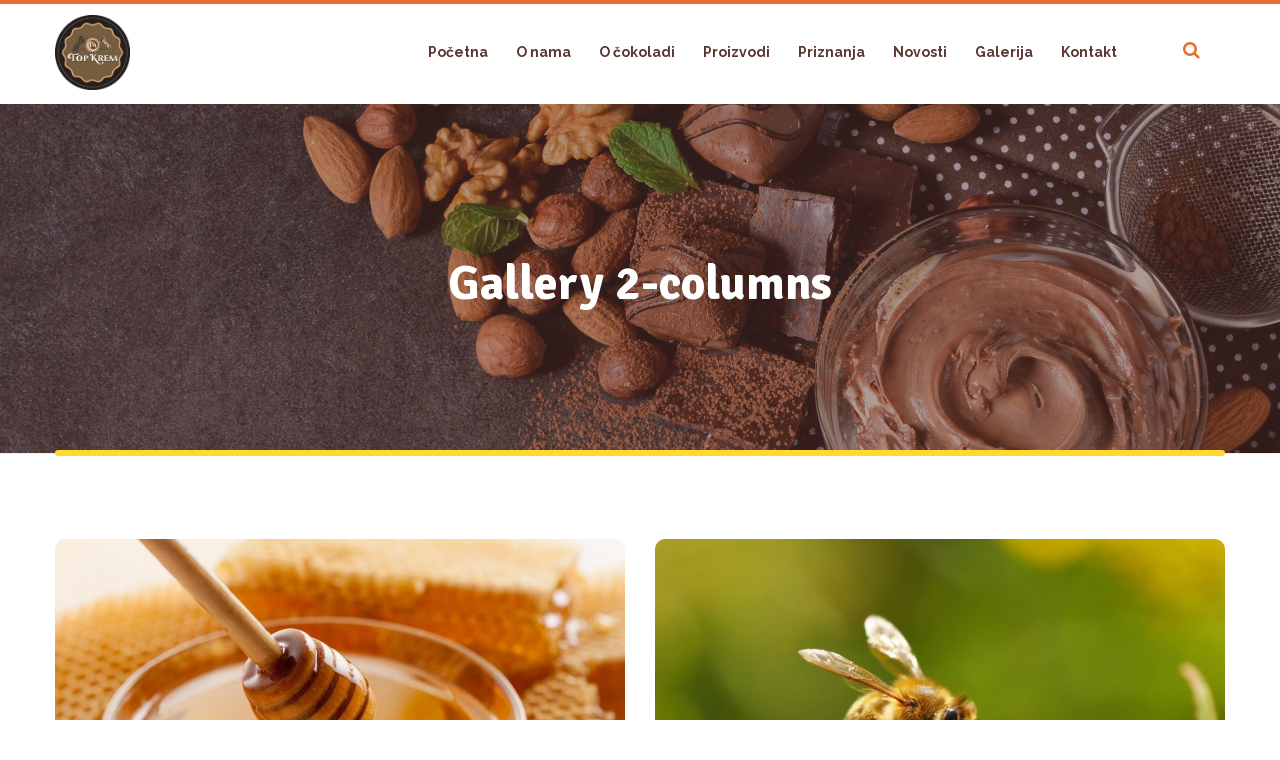

--- FILE ---
content_type: text/html; charset=UTF-8
request_url: https://www.topkrem.rs/gallery-2-columns/
body_size: 53139
content:
<!DOCTYPE html>
<html lang="sr-RS">
<head>
	<meta charset="UTF-8">
	<meta name="viewport" content="width=device-width">
	<meta name="format-detection" content="telephone=no">
	<link rel="profile" href="http://gmpg.org/xfn/11">
	<link rel="pingback" href="https://www.topkrem.rs/xmlrpc.php">
	<title>Gallery 2-columns &#8211; TOP KREM TM</title>
<meta name='robots' content='max-image-preview:large' />
	<style>img:is([sizes="auto" i], [sizes^="auto," i]) { contain-intrinsic-size: 3000px 1500px }</style>
	<link rel='dns-prefetch' href='//fonts.googleapis.com' />
<link rel="alternate" type="application/rss+xml" title="TOP KREM TM &raquo; dovod" href="https://www.topkrem.rs/feed/" />
<link rel="alternate" type="application/rss+xml" title="TOP KREM TM &raquo; dovod komentara" href="https://www.topkrem.rs/comments/feed/" />
<script type="text/javascript">
/* <![CDATA[ */
window._wpemojiSettings = {"baseUrl":"https:\/\/s.w.org\/images\/core\/emoji\/15.0.3\/72x72\/","ext":".png","svgUrl":"https:\/\/s.w.org\/images\/core\/emoji\/15.0.3\/svg\/","svgExt":".svg","source":{"concatemoji":"https:\/\/www.topkrem.rs\/wp-includes\/js\/wp-emoji-release.min.js?ver=6.7.4"}};
/*! This file is auto-generated */
!function(i,n){var o,s,e;function c(e){try{var t={supportTests:e,timestamp:(new Date).valueOf()};sessionStorage.setItem(o,JSON.stringify(t))}catch(e){}}function p(e,t,n){e.clearRect(0,0,e.canvas.width,e.canvas.height),e.fillText(t,0,0);var t=new Uint32Array(e.getImageData(0,0,e.canvas.width,e.canvas.height).data),r=(e.clearRect(0,0,e.canvas.width,e.canvas.height),e.fillText(n,0,0),new Uint32Array(e.getImageData(0,0,e.canvas.width,e.canvas.height).data));return t.every(function(e,t){return e===r[t]})}function u(e,t,n){switch(t){case"flag":return n(e,"\ud83c\udff3\ufe0f\u200d\u26a7\ufe0f","\ud83c\udff3\ufe0f\u200b\u26a7\ufe0f")?!1:!n(e,"\ud83c\uddfa\ud83c\uddf3","\ud83c\uddfa\u200b\ud83c\uddf3")&&!n(e,"\ud83c\udff4\udb40\udc67\udb40\udc62\udb40\udc65\udb40\udc6e\udb40\udc67\udb40\udc7f","\ud83c\udff4\u200b\udb40\udc67\u200b\udb40\udc62\u200b\udb40\udc65\u200b\udb40\udc6e\u200b\udb40\udc67\u200b\udb40\udc7f");case"emoji":return!n(e,"\ud83d\udc26\u200d\u2b1b","\ud83d\udc26\u200b\u2b1b")}return!1}function f(e,t,n){var r="undefined"!=typeof WorkerGlobalScope&&self instanceof WorkerGlobalScope?new OffscreenCanvas(300,150):i.createElement("canvas"),a=r.getContext("2d",{willReadFrequently:!0}),o=(a.textBaseline="top",a.font="600 32px Arial",{});return e.forEach(function(e){o[e]=t(a,e,n)}),o}function t(e){var t=i.createElement("script");t.src=e,t.defer=!0,i.head.appendChild(t)}"undefined"!=typeof Promise&&(o="wpEmojiSettingsSupports",s=["flag","emoji"],n.supports={everything:!0,everythingExceptFlag:!0},e=new Promise(function(e){i.addEventListener("DOMContentLoaded",e,{once:!0})}),new Promise(function(t){var n=function(){try{var e=JSON.parse(sessionStorage.getItem(o));if("object"==typeof e&&"number"==typeof e.timestamp&&(new Date).valueOf()<e.timestamp+604800&&"object"==typeof e.supportTests)return e.supportTests}catch(e){}return null}();if(!n){if("undefined"!=typeof Worker&&"undefined"!=typeof OffscreenCanvas&&"undefined"!=typeof URL&&URL.createObjectURL&&"undefined"!=typeof Blob)try{var e="postMessage("+f.toString()+"("+[JSON.stringify(s),u.toString(),p.toString()].join(",")+"));",r=new Blob([e],{type:"text/javascript"}),a=new Worker(URL.createObjectURL(r),{name:"wpTestEmojiSupports"});return void(a.onmessage=function(e){c(n=e.data),a.terminate(),t(n)})}catch(e){}c(n=f(s,u,p))}t(n)}).then(function(e){for(var t in e)n.supports[t]=e[t],n.supports.everything=n.supports.everything&&n.supports[t],"flag"!==t&&(n.supports.everythingExceptFlag=n.supports.everythingExceptFlag&&n.supports[t]);n.supports.everythingExceptFlag=n.supports.everythingExceptFlag&&!n.supports.flag,n.DOMReady=!1,n.readyCallback=function(){n.DOMReady=!0}}).then(function(){return e}).then(function(){var e;n.supports.everything||(n.readyCallback(),(e=n.source||{}).concatemoji?t(e.concatemoji):e.wpemoji&&e.twemoji&&(t(e.twemoji),t(e.wpemoji)))}))}((window,document),window._wpemojiSettings);
/* ]]> */
</script>
<style id='wp-emoji-styles-inline-css' type='text/css'>

	img.wp-smiley, img.emoji {
		display: inline !important;
		border: none !important;
		box-shadow: none !important;
		height: 1em !important;
		width: 1em !important;
		margin: 0 0.07em !important;
		vertical-align: -0.1em !important;
		background: none !important;
		padding: 0 !important;
	}
</style>
<link rel='stylesheet' id='wp-block-library-css' href='https://www.topkrem.rs/wp-includes/css/dist/block-library/style.min.css?ver=6.7.4' type='text/css' media='all' />
<style id='classic-theme-styles-inline-css' type='text/css'>
/*! This file is auto-generated */
.wp-block-button__link{color:#fff;background-color:#32373c;border-radius:9999px;box-shadow:none;text-decoration:none;padding:calc(.667em + 2px) calc(1.333em + 2px);font-size:1.125em}.wp-block-file__button{background:#32373c;color:#fff;text-decoration:none}
</style>
<style id='global-styles-inline-css' type='text/css'>
:root{--wp--preset--aspect-ratio--square: 1;--wp--preset--aspect-ratio--4-3: 4/3;--wp--preset--aspect-ratio--3-4: 3/4;--wp--preset--aspect-ratio--3-2: 3/2;--wp--preset--aspect-ratio--2-3: 2/3;--wp--preset--aspect-ratio--16-9: 16/9;--wp--preset--aspect-ratio--9-16: 9/16;--wp--preset--color--black: #000000;--wp--preset--color--cyan-bluish-gray: #abb8c3;--wp--preset--color--white: #ffffff;--wp--preset--color--pale-pink: #f78da7;--wp--preset--color--vivid-red: #cf2e2e;--wp--preset--color--luminous-vivid-orange: #ff6900;--wp--preset--color--luminous-vivid-amber: #fcb900;--wp--preset--color--light-green-cyan: #7bdcb5;--wp--preset--color--vivid-green-cyan: #00d084;--wp--preset--color--pale-cyan-blue: #8ed1fc;--wp--preset--color--vivid-cyan-blue: #0693e3;--wp--preset--color--vivid-purple: #9b51e0;--wp--preset--gradient--vivid-cyan-blue-to-vivid-purple: linear-gradient(135deg,rgba(6,147,227,1) 0%,rgb(155,81,224) 100%);--wp--preset--gradient--light-green-cyan-to-vivid-green-cyan: linear-gradient(135deg,rgb(122,220,180) 0%,rgb(0,208,130) 100%);--wp--preset--gradient--luminous-vivid-amber-to-luminous-vivid-orange: linear-gradient(135deg,rgba(252,185,0,1) 0%,rgba(255,105,0,1) 100%);--wp--preset--gradient--luminous-vivid-orange-to-vivid-red: linear-gradient(135deg,rgba(255,105,0,1) 0%,rgb(207,46,46) 100%);--wp--preset--gradient--very-light-gray-to-cyan-bluish-gray: linear-gradient(135deg,rgb(238,238,238) 0%,rgb(169,184,195) 100%);--wp--preset--gradient--cool-to-warm-spectrum: linear-gradient(135deg,rgb(74,234,220) 0%,rgb(151,120,209) 20%,rgb(207,42,186) 40%,rgb(238,44,130) 60%,rgb(251,105,98) 80%,rgb(254,248,76) 100%);--wp--preset--gradient--blush-light-purple: linear-gradient(135deg,rgb(255,206,236) 0%,rgb(152,150,240) 100%);--wp--preset--gradient--blush-bordeaux: linear-gradient(135deg,rgb(254,205,165) 0%,rgb(254,45,45) 50%,rgb(107,0,62) 100%);--wp--preset--gradient--luminous-dusk: linear-gradient(135deg,rgb(255,203,112) 0%,rgb(199,81,192) 50%,rgb(65,88,208) 100%);--wp--preset--gradient--pale-ocean: linear-gradient(135deg,rgb(255,245,203) 0%,rgb(182,227,212) 50%,rgb(51,167,181) 100%);--wp--preset--gradient--electric-grass: linear-gradient(135deg,rgb(202,248,128) 0%,rgb(113,206,126) 100%);--wp--preset--gradient--midnight: linear-gradient(135deg,rgb(2,3,129) 0%,rgb(40,116,252) 100%);--wp--preset--font-size--small: 13px;--wp--preset--font-size--medium: 20px;--wp--preset--font-size--large: 36px;--wp--preset--font-size--x-large: 42px;--wp--preset--font-family--inter: "Inter", sans-serif;--wp--preset--font-family--cardo: Cardo;--wp--preset--spacing--20: 0.44rem;--wp--preset--spacing--30: 0.67rem;--wp--preset--spacing--40: 1rem;--wp--preset--spacing--50: 1.5rem;--wp--preset--spacing--60: 2.25rem;--wp--preset--spacing--70: 3.38rem;--wp--preset--spacing--80: 5.06rem;--wp--preset--shadow--natural: 6px 6px 9px rgba(0, 0, 0, 0.2);--wp--preset--shadow--deep: 12px 12px 50px rgba(0, 0, 0, 0.4);--wp--preset--shadow--sharp: 6px 6px 0px rgba(0, 0, 0, 0.2);--wp--preset--shadow--outlined: 6px 6px 0px -3px rgba(255, 255, 255, 1), 6px 6px rgba(0, 0, 0, 1);--wp--preset--shadow--crisp: 6px 6px 0px rgba(0, 0, 0, 1);}:where(.is-layout-flex){gap: 0.5em;}:where(.is-layout-grid){gap: 0.5em;}body .is-layout-flex{display: flex;}.is-layout-flex{flex-wrap: wrap;align-items: center;}.is-layout-flex > :is(*, div){margin: 0;}body .is-layout-grid{display: grid;}.is-layout-grid > :is(*, div){margin: 0;}:where(.wp-block-columns.is-layout-flex){gap: 2em;}:where(.wp-block-columns.is-layout-grid){gap: 2em;}:where(.wp-block-post-template.is-layout-flex){gap: 1.25em;}:where(.wp-block-post-template.is-layout-grid){gap: 1.25em;}.has-black-color{color: var(--wp--preset--color--black) !important;}.has-cyan-bluish-gray-color{color: var(--wp--preset--color--cyan-bluish-gray) !important;}.has-white-color{color: var(--wp--preset--color--white) !important;}.has-pale-pink-color{color: var(--wp--preset--color--pale-pink) !important;}.has-vivid-red-color{color: var(--wp--preset--color--vivid-red) !important;}.has-luminous-vivid-orange-color{color: var(--wp--preset--color--luminous-vivid-orange) !important;}.has-luminous-vivid-amber-color{color: var(--wp--preset--color--luminous-vivid-amber) !important;}.has-light-green-cyan-color{color: var(--wp--preset--color--light-green-cyan) !important;}.has-vivid-green-cyan-color{color: var(--wp--preset--color--vivid-green-cyan) !important;}.has-pale-cyan-blue-color{color: var(--wp--preset--color--pale-cyan-blue) !important;}.has-vivid-cyan-blue-color{color: var(--wp--preset--color--vivid-cyan-blue) !important;}.has-vivid-purple-color{color: var(--wp--preset--color--vivid-purple) !important;}.has-black-background-color{background-color: var(--wp--preset--color--black) !important;}.has-cyan-bluish-gray-background-color{background-color: var(--wp--preset--color--cyan-bluish-gray) !important;}.has-white-background-color{background-color: var(--wp--preset--color--white) !important;}.has-pale-pink-background-color{background-color: var(--wp--preset--color--pale-pink) !important;}.has-vivid-red-background-color{background-color: var(--wp--preset--color--vivid-red) !important;}.has-luminous-vivid-orange-background-color{background-color: var(--wp--preset--color--luminous-vivid-orange) !important;}.has-luminous-vivid-amber-background-color{background-color: var(--wp--preset--color--luminous-vivid-amber) !important;}.has-light-green-cyan-background-color{background-color: var(--wp--preset--color--light-green-cyan) !important;}.has-vivid-green-cyan-background-color{background-color: var(--wp--preset--color--vivid-green-cyan) !important;}.has-pale-cyan-blue-background-color{background-color: var(--wp--preset--color--pale-cyan-blue) !important;}.has-vivid-cyan-blue-background-color{background-color: var(--wp--preset--color--vivid-cyan-blue) !important;}.has-vivid-purple-background-color{background-color: var(--wp--preset--color--vivid-purple) !important;}.has-black-border-color{border-color: var(--wp--preset--color--black) !important;}.has-cyan-bluish-gray-border-color{border-color: var(--wp--preset--color--cyan-bluish-gray) !important;}.has-white-border-color{border-color: var(--wp--preset--color--white) !important;}.has-pale-pink-border-color{border-color: var(--wp--preset--color--pale-pink) !important;}.has-vivid-red-border-color{border-color: var(--wp--preset--color--vivid-red) !important;}.has-luminous-vivid-orange-border-color{border-color: var(--wp--preset--color--luminous-vivid-orange) !important;}.has-luminous-vivid-amber-border-color{border-color: var(--wp--preset--color--luminous-vivid-amber) !important;}.has-light-green-cyan-border-color{border-color: var(--wp--preset--color--light-green-cyan) !important;}.has-vivid-green-cyan-border-color{border-color: var(--wp--preset--color--vivid-green-cyan) !important;}.has-pale-cyan-blue-border-color{border-color: var(--wp--preset--color--pale-cyan-blue) !important;}.has-vivid-cyan-blue-border-color{border-color: var(--wp--preset--color--vivid-cyan-blue) !important;}.has-vivid-purple-border-color{border-color: var(--wp--preset--color--vivid-purple) !important;}.has-vivid-cyan-blue-to-vivid-purple-gradient-background{background: var(--wp--preset--gradient--vivid-cyan-blue-to-vivid-purple) !important;}.has-light-green-cyan-to-vivid-green-cyan-gradient-background{background: var(--wp--preset--gradient--light-green-cyan-to-vivid-green-cyan) !important;}.has-luminous-vivid-amber-to-luminous-vivid-orange-gradient-background{background: var(--wp--preset--gradient--luminous-vivid-amber-to-luminous-vivid-orange) !important;}.has-luminous-vivid-orange-to-vivid-red-gradient-background{background: var(--wp--preset--gradient--luminous-vivid-orange-to-vivid-red) !important;}.has-very-light-gray-to-cyan-bluish-gray-gradient-background{background: var(--wp--preset--gradient--very-light-gray-to-cyan-bluish-gray) !important;}.has-cool-to-warm-spectrum-gradient-background{background: var(--wp--preset--gradient--cool-to-warm-spectrum) !important;}.has-blush-light-purple-gradient-background{background: var(--wp--preset--gradient--blush-light-purple) !important;}.has-blush-bordeaux-gradient-background{background: var(--wp--preset--gradient--blush-bordeaux) !important;}.has-luminous-dusk-gradient-background{background: var(--wp--preset--gradient--luminous-dusk) !important;}.has-pale-ocean-gradient-background{background: var(--wp--preset--gradient--pale-ocean) !important;}.has-electric-grass-gradient-background{background: var(--wp--preset--gradient--electric-grass) !important;}.has-midnight-gradient-background{background: var(--wp--preset--gradient--midnight) !important;}.has-small-font-size{font-size: var(--wp--preset--font-size--small) !important;}.has-medium-font-size{font-size: var(--wp--preset--font-size--medium) !important;}.has-large-font-size{font-size: var(--wp--preset--font-size--large) !important;}.has-x-large-font-size{font-size: var(--wp--preset--font-size--x-large) !important;}
:where(.wp-block-post-template.is-layout-flex){gap: 1.25em;}:where(.wp-block-post-template.is-layout-grid){gap: 1.25em;}
:where(.wp-block-columns.is-layout-flex){gap: 2em;}:where(.wp-block-columns.is-layout-grid){gap: 2em;}
:root :where(.wp-block-pullquote){font-size: 1.5em;line-height: 1.6;}
</style>
<link rel='stylesheet' id='contact-form-7-css' href='https://www.topkrem.rs/wp-content/plugins/contact-form-7/includes/css/styles.css?ver=6.0.3' type='text/css' media='all' />
<link rel='stylesheet' id='woocommerce-layout-css' href='https://www.topkrem.rs/wp-content/plugins/woocommerce/assets/css/woocommerce-layout.css?ver=9.6.3' type='text/css' media='all' />
<link rel='stylesheet' id='woocommerce-smallscreen-css' href='https://www.topkrem.rs/wp-content/plugins/woocommerce/assets/css/woocommerce-smallscreen.css?ver=9.6.3' type='text/css' media='only screen and (max-width: 768px)' />
<link rel='stylesheet' id='woocommerce-general-css' href='https://www.topkrem.rs/wp-content/plugins/woocommerce/assets/css/woocommerce.css?ver=9.6.3' type='text/css' media='all' />
<style id='woocommerce-inline-inline-css' type='text/css'>
.woocommerce form .form-row .required { visibility: visible; }
</style>
<link rel='stylesheet' id='brands-styles-css' href='https://www.topkrem.rs/wp-content/plugins/woocommerce/assets/css/brands.css?ver=9.6.3' type='text/css' media='all' />
<link rel='stylesheet' id='bootstrap-css' href='https://www.topkrem.rs/wp-content/themes/sweetmielo/assets/css/bootstrap-grid.css?ver=1.0' type='text/css' media='all' />
<link rel='stylesheet' id='sweetmielo-plugins-css-css' href='https://www.topkrem.rs/wp-content/themes/sweetmielo/assets/css/plugins.css?ver=1.0' type='text/css' media='all' />
<link rel='stylesheet' id='sweetmielo-theme-style-css' href='https://www.topkrem.rs/wp-content/themes/sweetmielo/style.css?ver=1.0.4' type='text/css' media='all' />
<style id='sweetmielo-theme-style-inline-css' type='text/css'>
.page-header { background-image: url(//www.topkrem.rs/wp-content/uploads/2020/08/nutella-orekhi-shokolad-konfety.jpg) !important; } 
.theme-icon-main { background-image: url(//www.topkrem.rs/wp-content/uploads/2018/08/theme-icon-main.png) !important; } 
.woocommerce-MyAccount-navigation .header-widget, .widget-area .header-widget, .theme-icon-second { background-image: url(//www.topkrem.rs/wp-content/uploads/2018/08/header-default-icon.png) !important; } 
nav.navbar .logo img { max-height: 76px; } 
			:root {			  --black:  #5A3733;			  --gray:   #F8F7F1;			  --white:  #ffffff;			  --main:   #EB6D2F;			  --second:   #FFD832;			  			  --font-main:   'Raleway';			  --font-headers: 'Signika';			  			}				
</style>
<link rel='stylesheet' id='font-awesome-css' href='https://www.topkrem.rs/wp-content/plugins/js_composer/assets/lib/bower/font-awesome/css/font-awesome.min.css?ver=6.0.3' type='text/css' media='all' />
<!--[if lt IE 9]>
<link rel='stylesheet' id='vc_lte_ie9-css' href='https://www.topkrem.rs/wp-content/plugins/js_composer/assets/css/vc_lte_ie9.min.css?ver=6.0.3' type='text/css' media='screen' />
<![endif]-->
<link rel='stylesheet' id='dashicons-css' href='https://www.topkrem.rs/wp-includes/css/dashicons.min.css?ver=6.7.4' type='text/css' media='all' />
<link rel='stylesheet' id='fw-option-type-icon-v2-pack-linecons-css' href='https://www.topkrem.rs/wp-content/plugins/unysonn/framework/static/libs/linecons/css/linecons.css?ver=2.7.28' type='text/css' media='all' />
<link rel='stylesheet' id='fw-option-type-icon-v2-pack-font-awesome-css' href='https://www.topkrem.rs/wp-content/plugins/unysonn/framework/static/libs/font-awesome/css/font-awesome.min.css?ver=2.7.28' type='text/css' media='all' />
<link rel='stylesheet' id='fw-option-type-icon-v2-pack-entypo-css' href='https://www.topkrem.rs/wp-content/plugins/unysonn/framework/static/libs/entypo/css/entypo.css?ver=2.7.28' type='text/css' media='all' />
<link rel='stylesheet' id='fw-option-type-icon-v2-pack-linearicons-css' href='https://www.topkrem.rs/wp-content/plugins/unysonn/framework/static/libs/lnr/css/lnr.css?ver=2.7.28' type='text/css' media='all' />
<link rel='stylesheet' id='fw-option-type-icon-v2-pack-typicons-css' href='https://www.topkrem.rs/wp-content/plugins/unysonn/framework/static/libs/typcn/css/typcn.css?ver=2.7.28' type='text/css' media='all' />
<link rel='stylesheet' id='fw-option-type-icon-v2-pack-unycon-css' href='https://www.topkrem.rs/wp-content/plugins/unysonn/framework/static/libs/unycon/unycon.css?ver=2.7.28' type='text/css' media='all' />
<link rel='stylesheet' id='sweetmielo_google_fonts-css' href='//fonts.googleapis.com/css?family=Raleway:400,400i,700%7CSignika:700%7CAlex+Brush&#038;subset=latin' type='text/css' media='all' />
<script type="text/javascript" src="https://www.topkrem.rs/wp-content/plugins/enable-jquery-migrate-helper/js/jquery/jquery-1.12.4-wp.js?ver=1.12.4-wp" id="jquery-core-js"></script>
<script type="text/javascript" src="https://www.topkrem.rs/wp-content/plugins/enable-jquery-migrate-helper/js/jquery-migrate/jquery-migrate-1.4.1-wp.js?ver=1.4.1-wp" id="jquery-migrate-js"></script>
<script type="text/javascript" src="https://www.topkrem.rs/wp-content/plugins/woocommerce/assets/js/jquery-blockui/jquery.blockUI.min.js?ver=2.7.0-wc.9.6.3" id="jquery-blockui-js" data-wp-strategy="defer"></script>
<script type="text/javascript" id="wc-add-to-cart-js-extra">
/* <![CDATA[ */
var wc_add_to_cart_params = {"ajax_url":"\/wp-admin\/admin-ajax.php","wc_ajax_url":"\/?wc-ajax=%%endpoint%%","i18n_view_cart":"Pregled korpe","cart_url":"https:\/\/www.topkrem.rs\/cart\/","is_cart":"","cart_redirect_after_add":"no"};
/* ]]> */
</script>
<script type="text/javascript" src="https://www.topkrem.rs/wp-content/plugins/woocommerce/assets/js/frontend/add-to-cart.min.js?ver=9.6.3" id="wc-add-to-cart-js" data-wp-strategy="defer"></script>
<script type="text/javascript" src="https://www.topkrem.rs/wp-content/plugins/woocommerce/assets/js/js-cookie/js.cookie.min.js?ver=2.1.4-wc.9.6.3" id="js-cookie-js" defer="defer" data-wp-strategy="defer"></script>
<script type="text/javascript" id="woocommerce-js-extra">
/* <![CDATA[ */
var woocommerce_params = {"ajax_url":"\/wp-admin\/admin-ajax.php","wc_ajax_url":"\/?wc-ajax=%%endpoint%%"};
/* ]]> */
</script>
<script type="text/javascript" src="https://www.topkrem.rs/wp-content/plugins/woocommerce/assets/js/frontend/woocommerce.min.js?ver=9.6.3" id="woocommerce-js" defer="defer" data-wp-strategy="defer"></script>
<script type="text/javascript" src="https://www.topkrem.rs/wp-content/plugins/js_composer/assets/js/vendors/woocommerce-add-to-cart.js?ver=6.0.3" id="vc_woocommerce-add-to-cart-js-js"></script>
<script type="text/javascript" src="https://www.topkrem.rs/wp-content/themes/sweetmielo/assets/js/modernizr-2.6.2.min.js?ver=2.6.2" id="modernizr-js"></script>
<link rel="https://api.w.org/" href="https://www.topkrem.rs/wp-json/" /><link rel="alternate" title="JSON" type="application/json" href="https://www.topkrem.rs/wp-json/wp/v2/pages/35" /><link rel="EditURI" type="application/rsd+xml" title="RSD" href="https://www.topkrem.rs/xmlrpc.php?rsd" />
<meta name="generator" content="WordPress 6.7.4" />
<meta name="generator" content="WooCommerce 9.6.3" />
<link rel="canonical" href="https://www.topkrem.rs/gallery-2-columns/" />
<link rel='shortlink' href='https://www.topkrem.rs/?p=35' />
<link rel="alternate" title="oEmbed (JSON)" type="application/json+oembed" href="https://www.topkrem.rs/wp-json/oembed/1.0/embed?url=https%3A%2F%2Fwww.topkrem.rs%2Fgallery-2-columns%2F" />
<link rel="alternate" title="oEmbed (XML)" type="text/xml+oembed" href="https://www.topkrem.rs/wp-json/oembed/1.0/embed?url=https%3A%2F%2Fwww.topkrem.rs%2Fgallery-2-columns%2F&#038;format=xml" />
	<noscript><style>.woocommerce-product-gallery{ opacity: 1 !important; }</style></noscript>
	<style type="text/css">.recentcomments a{display:inline !important;padding:0 !important;margin:0 !important;}</style><style type="text/css" id="filter-everything-inline-css">.wpc-orderby-select{width:100%}.wpc-filters-open-button-container{display:none}.wpc-debug-message{padding:16px;font-size:14px;border:1px dashed #ccc;margin-bottom:20px}.wpc-debug-title{visibility:hidden}.wpc-button-inner,.wpc-chip-content{display:flex;align-items:center}.wpc-icon-html-wrapper{position:relative;margin-right:10px;top:2px}.wpc-icon-html-wrapper span{display:block;height:1px;width:18px;border-radius:3px;background:#2c2d33;margin-bottom:4px;position:relative}span.wpc-icon-line-1:after,span.wpc-icon-line-2:after,span.wpc-icon-line-3:after{content:"";display:block;width:3px;height:3px;border:1px solid #2c2d33;background-color:#fff;position:absolute;top:-2px;box-sizing:content-box}span.wpc-icon-line-3:after{border-radius:50%;left:2px}span.wpc-icon-line-1:after{border-radius:50%;left:5px}span.wpc-icon-line-2:after{border-radius:50%;left:12px}body .wpc-filters-open-button-container a.wpc-filters-open-widget,body .wpc-filters-open-button-container a.wpc-open-close-filters-button{display:inline-block;text-align:left;border:1px solid #2c2d33;border-radius:2px;line-height:1.5;padding:7px 12px;background-color:transparent;color:#2c2d33;box-sizing:border-box;text-decoration:none!important;font-weight:400;transition:none;position:relative}@media screen and (max-width:768px){.wpc_show_bottom_widget .wpc-filters-open-button-container,.wpc_show_open_close_button .wpc-filters-open-button-container{display:block}.wpc_show_bottom_widget .wpc-filters-open-button-container{margin-top:1em;margin-bottom:1em}}</style>
<meta name="generator" content="Powered by WPBakery Page Builder - drag and drop page builder for WordPress."/>
<style class='wp-fonts-local' type='text/css'>
@font-face{font-family:Inter;font-style:normal;font-weight:300 900;font-display:fallback;src:url('https://www.topkrem.rs/wp-content/plugins/woocommerce/assets/fonts/Inter-VariableFont_slnt,wght.woff2') format('woff2');font-stretch:normal;}
@font-face{font-family:Cardo;font-style:normal;font-weight:400;font-display:fallback;src:url('https://www.topkrem.rs/wp-content/plugins/woocommerce/assets/fonts/cardo_normal_400.woff2') format('woff2');}
</style>
<link rel="icon" href="https://www.topkrem.rs/wp-content/uploads/2018/07/cropped-favicon-48x48.png" sizes="32x32" />
<link rel="icon" href="https://www.topkrem.rs/wp-content/uploads/2018/07/cropped-favicon-300x300.png" sizes="192x192" />
<link rel="apple-touch-icon" href="https://www.topkrem.rs/wp-content/uploads/2018/07/cropped-favicon-300x300.png" />
<meta name="msapplication-TileImage" content="https://www.topkrem.rs/wp-content/uploads/2018/07/cropped-favicon-300x300.png" />
		<style type="text/css" id="wp-custom-css">
			#nav-wrapper.navbar-layout-logo .navbar-logo a img, #nav-wrapper.navbar-layout-desktop-center-absolute .navbar-logo a img, #nav-wrapper.navbar-layout-desktop-center .navbar-logo a img {
    margin-top: 3px;
    max-height: 95px !important;
}
.copyright-block.copyright-layout-simple .logo-footer {
    position: absolute;
    left: 0;
    top: 0px;
    width: 146px;
}
.blog-post .blog-info-post-top {
    border-top: 0;
    background-position: 0 100%;
    padding: 15px 0 11px;
    margin: 1px 1px 20px;
    display: none;
}
.woocommerce-result-count  {
	display: none;
}
.woocommerce-ordering {
	display: none;
}
.woocommerce-tabs {
	display: none;
}

.wc-tabs-wrapper{
	display: none;
}
		</style>
		<noscript><style> .wpb_animate_when_almost_visible { opacity: 1; }</style></noscript>	
	<meta name="google-site-verification" content="hDFk0b44N-vXHruWZow02lq5etSeIsAWSoBMW58Kzw4" />

	
</head>
<body class="page-template page-template-page-templates page-template-gallery page-template-page-templatesgallery-php page page-id-35 theme-sweetmielo rstr-auto transliteration-auto auto woocommerce-no-js group-blog masthead-fixed full-width footer-widgets singular paceloader-disabled wpb-js-composer js-comp-ver-6.0.3 vc_responsive">
<div id="nav-wrapper" class="navbar-layout-desktop">
	<nav class="navbar" data-spy="affix" data-offset-top="0">
		<div class=" container">
					
			<div class="navbar-logo ">	
				<a class="logo" href="https://www.topkrem.rs/"><img width="351" height="351" src="https://www.topkrem.rs/wp-content/uploads/2019/07/top-krem-logo-primer-2.png" class="attachment-full size-full" alt="" decoding="async" fetchpriority="high" srcset="https://www.topkrem.rs/wp-content/uploads/2019/07/top-krem-logo-primer-2.png 351w, https://www.topkrem.rs/wp-content/uploads/2019/07/top-krem-logo-primer-2-150x150.png 150w, https://www.topkrem.rs/wp-content/uploads/2019/07/top-krem-logo-primer-2-300x300.png 300w, https://www.topkrem.rs/wp-content/uploads/2019/07/top-krem-logo-primer-2-340x340.png 340w, https://www.topkrem.rs/wp-content/uploads/2019/07/top-krem-logo-primer-2-100x100.png 100w, https://www.topkrem.rs/wp-content/uploads/2019/07/top-krem-logo-primer-2-24x24.png 24w, https://www.topkrem.rs/wp-content/uploads/2019/07/top-krem-logo-primer-2-48x48.png 48w, https://www.topkrem.rs/wp-content/uploads/2019/07/top-krem-logo-primer-2-96x96.png 96w, https://www.topkrem.rs/wp-content/uploads/2019/07/top-krem-logo-primer-2-58x58.png 58w" sizes="(max-width: 351px) 100vw, 351px" /></a>			</div>
			<div id="navbar" class="navbar-collapse collapse" data-mobile-screen-width="1199">
				<div class="toggle-wrap">
					<a class="logo" href="https://www.topkrem.rs/"><img width="351" height="351" src="https://www.topkrem.rs/wp-content/uploads/2019/07/top-krem-logo-primer-2.png" class="attachment-full size-full" alt="" decoding="async" srcset="https://www.topkrem.rs/wp-content/uploads/2019/07/top-krem-logo-primer-2.png 351w, https://www.topkrem.rs/wp-content/uploads/2019/07/top-krem-logo-primer-2-150x150.png 150w, https://www.topkrem.rs/wp-content/uploads/2019/07/top-krem-logo-primer-2-300x300.png 300w, https://www.topkrem.rs/wp-content/uploads/2019/07/top-krem-logo-primer-2-340x340.png 340w, https://www.topkrem.rs/wp-content/uploads/2019/07/top-krem-logo-primer-2-100x100.png 100w, https://www.topkrem.rs/wp-content/uploads/2019/07/top-krem-logo-primer-2-24x24.png 24w, https://www.topkrem.rs/wp-content/uploads/2019/07/top-krem-logo-primer-2-48x48.png 48w, https://www.topkrem.rs/wp-content/uploads/2019/07/top-krem-logo-primer-2-96x96.png 96w, https://www.topkrem.rs/wp-content/uploads/2019/07/top-krem-logo-primer-2-58x58.png 58w" sizes="(max-width: 351px) 100vw, 351px" /></a>						
					<button type="button" class="navbar-toggle collapsed">
						<span class="close"><span class="fa fa-close"></span></span>
					</button>							
					<div class="clearfix"></div>
				</div>
				<ul id="menu-main-menu" class="nav navbar-nav"><li id="menu-item-5796" class="menu-item menu-item-type-post_type menu-item-object-page menu-item-home menu-item-5796"><a href="https://www.topkrem.rs/" ><span>Početna</span></a></li>
<li id="menu-item-5349" class="menu-item menu-item-type-post_type menu-item-object-page menu-item-5349"><a href="https://www.topkrem.rs/o-nama/" ><span>O nama</span></a></li>
<li id="menu-item-5900" class="menu-item menu-item-type-post_type menu-item-object-page menu-item-5900"><a href="https://www.topkrem.rs/o-cokoladi/" ><span>O čokoladi</span></a></li>
<li id="menu-item-5814" class="menu-item menu-item-type-post_type menu-item-object-page menu-item-5814"><a href="https://www.topkrem.rs/proizvodi/" ><span>Proizvodi</span></a></li>
<li id="menu-item-5815" class="menu-item menu-item-type-post_type menu-item-object-page menu-item-5815"><a href="https://www.topkrem.rs/priznanja/" ><span>Priznanja</span></a></li>
<li id="menu-item-5937" class="menu-item menu-item-type-post_type menu-item-object-page menu-item-5937"><a href="https://www.topkrem.rs/novosti/" ><span>Novosti</span></a></li>
<li id="menu-item-48" class="menu-item menu-item-type-post_type menu-item-object-page menu-item-48"><a href="https://www.topkrem.rs/galerija/" ><span>Galerija</span></a></li>
<li id="menu-item-46" class="menu-item menu-item-type-post_type menu-item-object-page menu-item-46"><a href="https://www.topkrem.rs/kontakt/" ><span>Kontakt</span></a></li>
</ul><div class="ltx-navbar-icons"><ul>
					<li class="ltx-fa-icon ltx-nav-search   hidden-md hidden-sm hidden-ms hidden-xs">
						<div class="top-search">
							<a href="#"  id="top-search-ico"  class="top-search-ico fa fa-search" aria-hidden="true"></a>
							<a href="#" id="top-search-ico-close" class="top-search-ico-close fa fa-close" aria-hidden="true"></a>
							<input placeholder="Search" value="" type="text">
						</div>
					</li></ul></div>				<div class="mobile-controls">
					<div><ul>
					<li class="ltx-fa-icon ltx-nav-search  ">
						<div class="top-search">
							<a href="#"  id="top-search-ico-mobile"  class="top-search-ico fa fa-search" aria-hidden="true"></a>
							
							<input placeholder="Search" value="" type="text">
						</div>
					</li></ul></div>				</div>				
			</div>
			<div class="navbar-controls">	
				<button type="button" class="navbar-toggle collapsed">
					<span class="icon-bar top-bar"></span>
					<span class="icon-bar middle-bar"></span>
					<span class="icon-bar bottom-bar"></span>
				</button>			
							</div>
		</div>
	</nav>
</div>
	<header class="page-header   header-h1  header-parallax ltx-parallax ">
	    <div class="container">   
	    	<h1>Gallery 2-columns </h1>	    
	    </div>	    
	</header>
		<div class="container main-wrapper">
<div class="gallery-page inner-page margin-default gallery-2">
	<div class="row">

		<div class="col-lg-6 col-md-6 col-sm-6 col-ms-6 matchHeight">
	<article class="item ">
		<a href="https://www.topkrem.rs/gallery/honey-bees-use-multiple-genetic-pathways-to-fight-infections/" class="photo"><img width="755" height="503" src="https://www.topkrem.rs/wp-content/uploads/2018/07/blog_06-755x503.jpg" class="attachment-sweetmielo-gallery size-sweetmielo-gallery wp-post-image" alt="" decoding="async" loading="lazy" srcset="https://www.topkrem.rs/wp-content/uploads/2018/07/blog_06-755x503.jpg 755w, https://www.topkrem.rs/wp-content/uploads/2018/07/blog_06-300x200.jpg 300w, https://www.topkrem.rs/wp-content/uploads/2018/07/blog_06-768x512.jpg 768w, https://www.topkrem.rs/wp-content/uploads/2018/07/blog_06-1024x683.jpg 1024w, https://www.topkrem.rs/wp-content/uploads/2018/07/blog_06-340x227.jpg 340w, https://www.topkrem.rs/wp-content/uploads/2018/07/blog_06-600x400.jpg 600w, https://www.topkrem.rs/wp-content/uploads/2018/07/blog_06.jpg 1600w" sizes="auto, (max-width: 755px) 100vw, 755px" /></a>
		<div class="descr">
			<div class="row">
				<div class="col-lg-12">
					<h5 class="header">Honey bees use multiple genetic pathways to fight infections</h5>
				</div>
			</div>
		</div>
	</article>
</div>
<div class="col-lg-6 col-md-6 col-sm-6 col-ms-6 matchHeight">
	<article class="item ">
		<a href="https://www.topkrem.rs/gallery/seeking-input-on-bee-biosecurity-in-canada/" class="photo"><img width="755" height="503" src="https://www.topkrem.rs/wp-content/uploads/2018/07/blog_07-755x503.jpg" class="attachment-sweetmielo-gallery size-sweetmielo-gallery wp-post-image" alt="" decoding="async" loading="lazy" srcset="https://www.topkrem.rs/wp-content/uploads/2018/07/blog_07-755x503.jpg 755w, https://www.topkrem.rs/wp-content/uploads/2018/07/blog_07-300x200.jpg 300w, https://www.topkrem.rs/wp-content/uploads/2018/07/blog_07-768x512.jpg 768w, https://www.topkrem.rs/wp-content/uploads/2018/07/blog_07-1024x682.jpg 1024w, https://www.topkrem.rs/wp-content/uploads/2018/07/blog_07-340x227.jpg 340w, https://www.topkrem.rs/wp-content/uploads/2018/07/blog_07-600x400.jpg 600w, https://www.topkrem.rs/wp-content/uploads/2018/07/blog_07.jpg 1600w" sizes="auto, (max-width: 755px) 100vw, 755px" /></a>
		<div class="descr">
			<div class="row">
				<div class="col-lg-12">
					<h5 class="header">Seeking Input On Bee Biosecurity In Canada</h5>
				</div>
			</div>
		</div>
	</article>
</div>
<div class="col-lg-6 col-md-6 col-sm-6 col-ms-6 matchHeight">
	<article class="item ">
		<a href="https://www.topkrem.rs/gallery/honey-bee-health-initiative/" class="photo"><img width="755" height="500" src="https://www.topkrem.rs/wp-content/uploads/2018/07/blog_08-755x500.jpg" class="attachment-sweetmielo-gallery size-sweetmielo-gallery wp-post-image" alt="" decoding="async" loading="lazy" srcset="https://www.topkrem.rs/wp-content/uploads/2018/07/blog_08-755x500.jpg 755w, https://www.topkrem.rs/wp-content/uploads/2018/07/blog_08-300x199.jpg 300w, https://www.topkrem.rs/wp-content/uploads/2018/07/blog_08-768x509.jpg 768w, https://www.topkrem.rs/wp-content/uploads/2018/07/blog_08-1024x678.jpg 1024w, https://www.topkrem.rs/wp-content/uploads/2018/07/blog_08-340x225.jpg 340w, https://www.topkrem.rs/wp-content/uploads/2018/07/blog_08-600x398.jpg 600w, https://www.topkrem.rs/wp-content/uploads/2018/07/blog_08.jpg 1600w" sizes="auto, (max-width: 755px) 100vw, 755px" /></a>
		<div class="descr">
			<div class="row">
				<div class="col-lg-12">
					<h5 class="header">Honey Bee Health Initiative</h5>
				</div>
			</div>
		</div>
	</article>
</div>
<div class="col-lg-6 col-md-6 col-sm-6 col-ms-6 matchHeight">
	<article class="item ">
		<a href="https://www.topkrem.rs/gallery/could-honey-bee-brood-be-the-future-of-food/" class="photo"><img width="755" height="503" src="https://www.topkrem.rs/wp-content/uploads/2018/07/blog_10-755x503.jpg" class="attachment-sweetmielo-gallery size-sweetmielo-gallery wp-post-image" alt="" decoding="async" loading="lazy" srcset="https://www.topkrem.rs/wp-content/uploads/2018/07/blog_10-755x503.jpg 755w, https://www.topkrem.rs/wp-content/uploads/2018/07/blog_10-300x200.jpg 300w, https://www.topkrem.rs/wp-content/uploads/2018/07/blog_10-768x512.jpg 768w, https://www.topkrem.rs/wp-content/uploads/2018/07/blog_10-1024x683.jpg 1024w, https://www.topkrem.rs/wp-content/uploads/2018/07/blog_10-340x227.jpg 340w, https://www.topkrem.rs/wp-content/uploads/2018/07/blog_10-600x400.jpg 600w, https://www.topkrem.rs/wp-content/uploads/2018/07/blog_10.jpg 1600w" sizes="auto, (max-width: 755px) 100vw, 755px" /></a>
		<div class="descr">
			<div class="row">
				<div class="col-lg-12">
					<h5 class="header">Could honey bee brood be the future of food?</h5>
				</div>
			</div>
		</div>
	</article>
</div>
<div class="col-lg-6 col-md-6 col-sm-6 col-ms-6 matchHeight">
	<article class="item ">
		<a href="https://www.topkrem.rs/gallery/immune-cells-share-information-like-bees/" class="photo"><img width="755" height="505" src="https://www.topkrem.rs/wp-content/uploads/2018/07/blog_03-755x505.jpg" class="attachment-sweetmielo-gallery size-sweetmielo-gallery wp-post-image" alt="" decoding="async" loading="lazy" srcset="https://www.topkrem.rs/wp-content/uploads/2018/07/blog_03-755x505.jpg 755w, https://www.topkrem.rs/wp-content/uploads/2018/07/blog_03-300x201.jpg 300w, https://www.topkrem.rs/wp-content/uploads/2018/07/blog_03-768x514.jpg 768w, https://www.topkrem.rs/wp-content/uploads/2018/07/blog_03-1024x685.jpg 1024w, https://www.topkrem.rs/wp-content/uploads/2018/07/blog_03-340x228.jpg 340w, https://www.topkrem.rs/wp-content/uploads/2018/07/blog_03-600x402.jpg 600w, https://www.topkrem.rs/wp-content/uploads/2018/07/blog_03.jpg 1600w" sizes="auto, (max-width: 755px) 100vw, 755px" /></a>
		<div class="descr">
			<div class="row">
				<div class="col-lg-12">
					<h5 class="header">Immune Cells Share Information Like Bees</h5>
				</div>
			</div>
		</div>
	</article>
</div>
<div class="col-lg-6 col-md-6 col-sm-6 col-ms-6 matchHeight">
	<article class="item ">
		<a href="https://www.topkrem.rs/gallery/antibiotic-resistance-can-be-reversed-by-honey/" class="photo"><img width="755" height="498" src="https://www.topkrem.rs/wp-content/uploads/2018/07/blog_05-755x498.jpg" class="attachment-sweetmielo-gallery size-sweetmielo-gallery wp-post-image" alt="" decoding="async" loading="lazy" srcset="https://www.topkrem.rs/wp-content/uploads/2018/07/blog_05-755x498.jpg 755w, https://www.topkrem.rs/wp-content/uploads/2018/07/blog_05-300x198.jpg 300w, https://www.topkrem.rs/wp-content/uploads/2018/07/blog_05-768x506.jpg 768w, https://www.topkrem.rs/wp-content/uploads/2018/07/blog_05-1024x675.jpg 1024w, https://www.topkrem.rs/wp-content/uploads/2018/07/blog_05-340x224.jpg 340w, https://www.topkrem.rs/wp-content/uploads/2018/07/blog_05-600x396.jpg 600w, https://www.topkrem.rs/wp-content/uploads/2018/07/blog_05.jpg 1600w" sizes="auto, (max-width: 755px) 100vw, 755px" /></a>
		<div class="descr">
			<div class="row">
				<div class="col-lg-12">
					<h5 class="header">Antibiotic Resistance Can Be Reversed By Honey</h5>
				</div>
			</div>
		</div>
	</article>
</div>
<div class="col-lg-6 col-md-6 col-sm-6 col-ms-6 matchHeight">
	<article class="item ">
		<a href="https://www.topkrem.rs/gallery/secret-ingredient-that-kills-bacteria-identified-in-honey/" class="photo"><img width="755" height="503" src="https://www.topkrem.rs/wp-content/uploads/2018/07/blog_04-755x503.jpg" class="attachment-sweetmielo-gallery size-sweetmielo-gallery wp-post-image" alt="" decoding="async" loading="lazy" srcset="https://www.topkrem.rs/wp-content/uploads/2018/07/blog_04-755x503.jpg 755w, https://www.topkrem.rs/wp-content/uploads/2018/07/blog_04-300x200.jpg 300w, https://www.topkrem.rs/wp-content/uploads/2018/07/blog_04-768x512.jpg 768w, https://www.topkrem.rs/wp-content/uploads/2018/07/blog_04-1024x683.jpg 1024w, https://www.topkrem.rs/wp-content/uploads/2018/07/blog_04-340x227.jpg 340w, https://www.topkrem.rs/wp-content/uploads/2018/07/blog_04-600x400.jpg 600w, https://www.topkrem.rs/wp-content/uploads/2018/07/blog_04.jpg 1600w" sizes="auto, (max-width: 755px) 100vw, 755px" /></a>
		<div class="descr">
			<div class="row">
				<div class="col-lg-12">
					<h5 class="header">Secret Ingredient That Kills Bacteria Identified In Honey</h5>
				</div>
			</div>
		</div>
	</article>
</div>
<div class="col-lg-6 col-md-6 col-sm-6 col-ms-6 matchHeight">
	<article class="item ">
		<a href="https://www.topkrem.rs/gallery/how-to-use-manuka-honey-for-acne/" class="photo"><img width="755" height="518" src="https://www.topkrem.rs/wp-content/uploads/2018/07/blog_01-755x518.jpg" class="attachment-sweetmielo-gallery size-sweetmielo-gallery wp-post-image" alt="" decoding="async" loading="lazy" srcset="https://www.topkrem.rs/wp-content/uploads/2018/07/blog_01-755x518.jpg 755w, https://www.topkrem.rs/wp-content/uploads/2018/07/blog_01-300x206.jpg 300w, https://www.topkrem.rs/wp-content/uploads/2018/07/blog_01-768x527.jpg 768w, https://www.topkrem.rs/wp-content/uploads/2018/07/blog_01-1024x703.jpg 1024w, https://www.topkrem.rs/wp-content/uploads/2018/07/blog_01-340x233.jpg 340w, https://www.topkrem.rs/wp-content/uploads/2018/07/blog_01-600x412.jpg 600w, https://www.topkrem.rs/wp-content/uploads/2018/07/blog_01.jpg 1600w" sizes="auto, (max-width: 755px) 100vw, 755px" /></a>
		<div class="descr">
			<div class="row">
				<div class="col-lg-12">
					<h5 class="header">How to use Manuka honey for acne</h5>
				</div>
			</div>
		</div>
	</article>
</div>
  
	</div>
	        
</div>            
    </div>
		<section id="ltx-widgets-footer">
			<div class="container container-short">
				<div class="row">
	                	                    						<div class="col-md-3 col-sm-6 col-ms-12  matchHeight clearfix">    
							<div class="footer-widget-area">
								<div id="ltx_icons-2" class="widget widget_ltx_icons"><h4 class="header-widget">Top Krem TM</h4><ul class="social-icons-list">											<li><a href="#"><span class="fa fa-phone"></span>011/3625094</a></li>
																<li><a href="#"><span class="fa fa-phone"></span>063/7855334</a></li>
																<li><a href="#"><span class="fa fa-envelope-o"></span>info@topkrem.rs</a></li>
																<li><a href="#"><span class="fa fa-instagram"></span>top_krem</a></li>
						</ul>
</div><div id="text-6" class="widget widget_text">			<div class="textwidget"><p><a class="btn btn-main btn-xs" href="#">Kontakt</a></p>
</div>
		</div>							</div>
						</div>
							                	                    						<div class="col-md-3 col-sm-6 col-ms-12 hidden-xs hidden-ms hidden-sm matchHeight clearfix">    
							<div class="footer-widget-area">
								<div id="nav_menu-2" class="widget widget_nav_menu"><div class="menu-main-menu-container"><ul id="menu-main-menu-1" class="menu"><li class="menu-item menu-item-type-post_type menu-item-object-page menu-item-home menu-item-5796"><a href="https://www.topkrem.rs/" >Početna</a></li>
<li class="menu-item menu-item-type-post_type menu-item-object-page menu-item-5349"><a href="https://www.topkrem.rs/o-nama/" >O nama</a></li>
<li class="menu-item menu-item-type-post_type menu-item-object-page menu-item-5900"><a href="https://www.topkrem.rs/o-cokoladi/" >O čokoladi</a></li>
<li class="menu-item menu-item-type-post_type menu-item-object-page menu-item-5814"><a href="https://www.topkrem.rs/proizvodi/" >Proizvodi</a></li>
<li class="menu-item menu-item-type-post_type menu-item-object-page menu-item-5815"><a href="https://www.topkrem.rs/priznanja/" >Priznanja</a></li>
<li class="menu-item menu-item-type-post_type menu-item-object-page menu-item-5937"><a href="https://www.topkrem.rs/novosti/" >Novosti</a></li>
<li class="menu-item menu-item-type-post_type menu-item-object-page menu-item-48"><a href="https://www.topkrem.rs/galerija/" >Galerija</a></li>
<li class="menu-item menu-item-type-post_type menu-item-object-page menu-item-46"><a href="https://www.topkrem.rs/kontakt/" >Kontakt</a></li>
</ul></div></div>							</div>
						</div>
							                	                    						<div class="col-md-3 col-sm-6 col-ms-12  matchHeight clearfix">    
							<div class="footer-widget-area">
								<div id="ltx_blogposts-6" class="widget widget_ltx_blogposts"><h4 class="header-widget">Poslednje novosti</h4><div class="items"><div class="post"><a href="https://www.topkrem.rs/liofilizovano-voce-u-kremovima/" class="photo"><img width="110" height="80" src="https://www.topkrem.rs/wp-content/uploads/2025/10/liofilizovana-malina-top-krem-110x80.jpg" class="attachment-sweetmielo-tiny size-sweetmielo-tiny wp-post-image" alt="liofilizovana-malina-top-krem" decoding="async" loading="lazy" srcset="https://www.topkrem.rs/wp-content/uploads/2025/10/liofilizovana-malina-top-krem-110x80.jpg 110w, https://www.topkrem.rs/wp-content/uploads/2025/10/liofilizovana-malina-top-krem-310x224.jpg 310w" sizes="auto, (max-width: 110px) 100vw, 110px" /></a><div class="blog-info top"><a href="https://www.topkrem.rs/liofilizovano-voce-u-kremovima/" class="ltx-date"><span class="fa-calendar fa"></span> <span class="dt">19. oktobar 2025.</span></a><a href="https://www.topkrem.rs/liofilizovano-voce-u-kremovima/"><h6>Liofilizovano voće u kremovima – Da li je to zaista prirodno?</h6></a></div></div><div class="post"><a href="https://www.topkrem.rs/zdravi-slatkisi-za-decu/" class="photo"><img width="110" height="80" src="https://www.topkrem.rs/wp-content/uploads/2025/10/zdravi-slatkisi-za-decu-110x80.jpg" class="attachment-sweetmielo-tiny size-sweetmielo-tiny wp-post-image" alt="zdravi-slatkisi-za-decu" decoding="async" loading="lazy" srcset="https://www.topkrem.rs/wp-content/uploads/2025/10/zdravi-slatkisi-za-decu-110x80.jpg 110w, https://www.topkrem.rs/wp-content/uploads/2025/10/zdravi-slatkisi-za-decu-310x224.jpg 310w" sizes="auto, (max-width: 110px) 100vw, 110px" /></a><div class="blog-info top"><a href="https://www.topkrem.rs/zdravi-slatkisi-za-decu/" class="ltx-date"><span class="fa-calendar fa"></span> <span class="dt">15. oktobar 2025.</span></a><a href="https://www.topkrem.rs/zdravi-slatkisi-za-decu/"><h6>Zdravi slatkiši za decu – Šta izabrati umesto industrijske čokolade?</h6></a></div></div><div class="post"><a href="https://www.topkrem.rs/francuski-u-srcu-beograda/" class="photo"><img width="110" height="80" src="https://www.topkrem.rs/wp-content/uploads/2019/12/viber_slika_2019-12-23_08-44-41-110x80.jpg" class="attachment-sweetmielo-tiny size-sweetmielo-tiny wp-post-image" alt="" decoding="async" loading="lazy" srcset="https://www.topkrem.rs/wp-content/uploads/2019/12/viber_slika_2019-12-23_08-44-41-110x80.jpg 110w, https://www.topkrem.rs/wp-content/uploads/2019/12/viber_slika_2019-12-23_08-44-41-1170x845.jpg 1170w, https://www.topkrem.rs/wp-content/uploads/2019/12/viber_slika_2019-12-23_08-44-41-310x224.jpg 310w" sizes="auto, (max-width: 110px) 100vw, 110px" /></a><div class="blog-info top"><a href="https://www.topkrem.rs/francuski-u-srcu-beograda/" class="ltx-date"><span class="fa-calendar fa"></span> <span class="dt">23. decembar 2019.</span></a><a href="https://www.topkrem.rs/francuski-u-srcu-beograda/"><h6>Francuski u srcu Beograda</h6></a></div></div></div></div>							</div>
						</div>
							                	                    						<div class="col-md-3 col-sm-6 col-ms-12  matchHeight clearfix">    
							<div class="footer-widget-area">
								<div id="text-7" class="widget widget_text">			<div class="textwidget"><p><iframe loading="lazy" src="https://www.facebook.com/plugins/page.php?href=https%3A%2F%2Fwww.facebook.com%2Ftopkremtm%2F&#038;tabs=timeline&#038;width=250&#038;height=350&#038;small_header=true&#038;adapt_container_width=true&#038;hide_cover=false&#038;show_facepile=true&#038;appId=258336694976310" style="border:none;overflow:hidden" scrolling="no" frameborder="0" allowTransparency="true" allow="encrypted-media"></iframe></p>
</div>
		</div>							</div>
						</div>
							                				</div>
			</div>
		</section>
	    		<footer class="copyright-block copyright-layout-">
			<div class="container">
	            <p>Copyright © 2020 <a href="http://www.topkrem.rs" target="_blank" rel="noopener">TopKrem.rs</a>. All rights reserved.</p>			</div>
		</footer>
		<div class="wpc-filters-overlay"></div>
	<script type='text/javascript'>
		(function () {
			var c = document.body.className;
			c = c.replace(/woocommerce-no-js/, 'woocommerce-js');
			document.body.className = c;
		})();
	</script>
	<link rel='stylesheet' id='wc-blocks-style-css' href='https://www.topkrem.rs/wp-content/plugins/woocommerce/assets/client/blocks/wc-blocks.css?ver=wc-9.6.3' type='text/css' media='all' />
<script type="text/javascript" src="https://www.topkrem.rs/wp-includes/js/dist/hooks.min.js?ver=4d63a3d491d11ffd8ac6" id="wp-hooks-js"></script>
<script type="text/javascript" src="https://www.topkrem.rs/wp-includes/js/dist/i18n.min.js?ver=5e580eb46a90c2b997e6" id="wp-i18n-js"></script>
<script type="text/javascript" id="wp-i18n-js-after">
/* <![CDATA[ */
wp.i18n.setLocaleData( { 'text direction\u0004ltr': [ 'ltr' ] } );
/* ]]> */
</script>
<script type="text/javascript" src="https://www.topkrem.rs/wp-content/plugins/contact-form-7/includes/swv/js/index.js?ver=6.0.3" id="swv-js"></script>
<script type="text/javascript" id="contact-form-7-js-before">
/* <![CDATA[ */
var wpcf7 = {
    "api": {
        "root": "https:\/\/www.topkrem.rs\/wp-json\/",
        "namespace": "contact-form-7\/v1"
    },
    "cached": 1
};
/* ]]> */
</script>
<script type="text/javascript" src="https://www.topkrem.rs/wp-content/plugins/contact-form-7/includes/js/index.js?ver=6.0.3" id="contact-form-7-js"></script>
<script type="text/javascript" src="https://www.topkrem.rs/wp-content/plugins/woocommerce/assets/js/sourcebuster/sourcebuster.min.js?ver=9.6.3" id="sourcebuster-js-js"></script>
<script type="text/javascript" id="wc-order-attribution-js-extra">
/* <![CDATA[ */
var wc_order_attribution = {"params":{"lifetime":1.0e-5,"session":30,"base64":false,"ajaxurl":"https:\/\/www.topkrem.rs\/wp-admin\/admin-ajax.php","prefix":"wc_order_attribution_","allowTracking":true},"fields":{"source_type":"current.typ","referrer":"current_add.rf","utm_campaign":"current.cmp","utm_source":"current.src","utm_medium":"current.mdm","utm_content":"current.cnt","utm_id":"current.id","utm_term":"current.trm","utm_source_platform":"current.plt","utm_creative_format":"current.fmt","utm_marketing_tactic":"current.tct","session_entry":"current_add.ep","session_start_time":"current_add.fd","session_pages":"session.pgs","session_count":"udata.vst","user_agent":"udata.uag"}};
/* ]]> */
</script>
<script type="text/javascript" src="https://www.topkrem.rs/wp-content/plugins/woocommerce/assets/js/frontend/order-attribution.min.js?ver=9.6.3" id="wc-order-attribution-js"></script>
<script type="text/javascript" src="https://www.topkrem.rs/wp-includes/js/imagesloaded.min.js?ver=5.0.0" id="imagesloaded-js"></script>
<script type="text/javascript" src="https://www.topkrem.rs/wp-includes/js/masonry.min.js?ver=4.2.2" id="masonry-js"></script>
<script type="text/javascript" src="https://www.topkrem.rs/wp-includes/js/jquery/jquery.masonry.min.js?ver=3.1.2b" id="jquery-masonry-js"></script>
<script type="text/javascript" src="https://www.topkrem.rs/wp-content/themes/sweetmielo/assets/js/jquery.countdown.js?ver=2.2.0" id="countdown-js"></script>
<script type="text/javascript" src="https://www.topkrem.rs/wp-content/themes/sweetmielo/assets/js/jquery.counterup.min.js?ver=1.0" id="counterup-js"></script>
<script type="text/javascript" src="https://www.topkrem.rs/wp-content/themes/sweetmielo/assets/js/jquery.matchHeight.js?ver=6.7.4" id="matchheight-js"></script>
<script type="text/javascript" src="https://www.topkrem.rs/wp-content/themes/sweetmielo/assets/js/jquery.nicescroll.js?ver=3.7.6" id="nicescroll-js"></script>
<script type="text/javascript" src="https://www.topkrem.rs/wp-content/themes/sweetmielo/assets/js/jquery.swipebox.js?ver=1.4.4" id="swipebox-js"></script>
<script type="text/javascript" src="https://www.topkrem.rs/wp-content/themes/sweetmielo/assets/js/jquery.zoomslider.js?ver=0.2.3" id="zoomslider-js"></script>
<script type="text/javascript" src="https://www.topkrem.rs/wp-content/themes/sweetmielo/assets/js/waypoint.js?ver=1.6.2" id="waypoint-js"></script>
<script type="text/javascript" src="https://www.topkrem.rs/wp-content/themes/sweetmielo/assets/js/affix.js?ver=3.3.7" id="affix-js"></script>
<script type="text/javascript" src="https://www.topkrem.rs/wp-content/themes/sweetmielo/assets/js/jquery.paroller.min.js?ver=1.3.1" id="paroller-js"></script>
<script type="text/javascript" src="https://www.topkrem.rs/wp-content/themes/sweetmielo/assets/js/swiper.js?ver=4.3.3" id="swiper-js"></script>
<script type="text/javascript" src="https://www.topkrem.rs/wp-content/themes/sweetmielo/assets/js/parallax.min.js?ver=1.1.3" id="parallax-js"></script>
<script type="text/javascript" src="https://www.topkrem.rs/wp-content/themes/sweetmielo/assets/js/parallax-scroll.min.js?ver=1.0" id="parallax-scroll-js"></script>
<script type="text/javascript" src="https://www.topkrem.rs/wp-content/themes/sweetmielo/assets/js/scrollreveal.js?ver=3.3.4" id="scrollreveal-js"></script>
<script type="text/javascript" src="https://www.topkrem.rs/wp-content/themes/sweetmielo/assets/js/scripts.js?ver=1.0.1" id="sweetmielo-scripts-js"></script>
<script type="text/javascript" src="https://www.topkrem.rs/wp-content/themes/sweetmielo/assets/js/map-style.js?ver=1.0.0" id="sweetmielo-map-style-js"></script>
</body>
</html>
